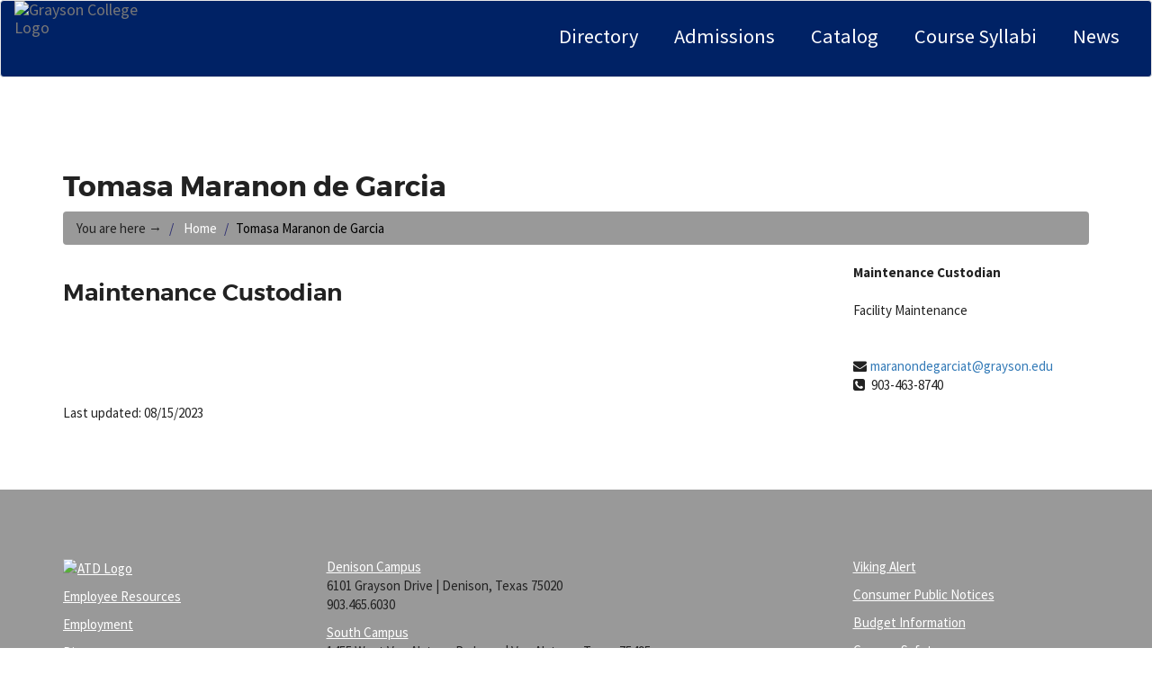

--- FILE ---
content_type: text/html
request_url: https://gcdir.grayson.edu/tomasa-maranon-de-garcia
body_size: 3329
content:
<!DOCTYPE html>
<html xmlns="http://www.w3.org/1999/xhtml" dir="ltr" lang="en-US">
<head>
    
    <meta charset="UTF-8"/>
    <meta content="IE=edge" http-equiv="X-UA-Compatible"/>
    <meta content="width=device-width, initial-scale=1" name="viewport"/>
    
    
    
    <meta content="noindex,nofollow" name="robots"/>
    <title>Tomasa Maranon de Garcia | Directory | Grayson College </title>
    
    <!-- favicons
    ============================================= -->
    <link href="https://gcdir.grayson.edu/assets/images/favicons/wave-32x32.png" rel="icon" sizes="32x32" type="image/png"/>
    <link href="https://gcdir.grayson.edu/assets/images/favicons/wave-96x96.png" rel="icon" sizes="96x96" type="image/png"/>
    <link href="https://gcdir.grayson.edu/assets/images/favicons/wave-16x16.png" rel="icon" sizes="16x16" type="image/png"/>
    <link href="" rel="manifest"/>
    <meta content="#ffffff" name="msapplication-TileColor"/>
    <meta content="" name="msapplication-TileImage"/>
    <meta content="#ffffff" name="theme-color"/>
    <script crossorigin="anonymous" integrity="sha256-9VTS8JJyxvcUR+v+RTLTsd0ZWbzmafmlzMmeZO9RFyk=" src="https://code.jquery.com/jquery-1.8.2.min.js"></script>
    <!-- StyleSheets
    ============================================= -->
    <!-- Twitter Bootstrap -->
    <link crossorigin="anonymous" href="https://cdn.jsdelivr.net/npm/bootstrap@3.3.7/dist/css/bootstrap.min.css" integrity="sha384-BVYiiSIFeK1dGmJRAkycuHAHRg32OmUcww7on3RYdg4Va+PmSTsz/K68vbdEjh4u" rel="stylesheet"/>
    <!-- Library Stylesheets -->
    <link href="https://fonts.googleapis.com/css?family=Source+Sans+Pro:400,300,700" rel="stylesheet"/>
    <link href="https://gcdir.grayson.edu/assets/lib/animsition/dist/css/animsition.min.css" rel="stylesheet"/>
    <link href="https://gcdir.grayson.edu/assets/lib/fontawesome/css/font-awesome.min.css" rel="stylesheet"/>
    <link href="https://gcdir.grayson.edu/assets/lib/ionicons/css/ionicons.css" rel="stylesheet"/>
    <link href="https://gcdir.grayson.edu/assets/lib/magnific-popup/dist/magnific-popup.css" rel="stylesheet"/>
    <link href="https://gcdir.grayson.edu/assets/lib/FlexSlider/flexslider.css" rel="stylesheet"/>
    <!-- Custom Template Styles -->
    <link href="https://gcdir.grayson.edu/assets/css/main.css" rel="stylesheet"/>
    <link href="https://gcdir.grayson.edu/assets/css/colors/diarkgoldenrod.css" rel="stylesheet"/>
    <link href="https://gcdir.grayson.edu/assets/css/custom.css" rel="stylesheet"/>
    <link href="https://gcdir.grayson.edu/assets/css/custom2.css" rel="stylesheet"/>
    
    <link href="https://gcdir.grayson.edu/tipuesearch/tipuesearch.css" rel="stylesheet" type="text/css"/>
    <link href="https://gcdir.grayson.edu/tipuedrop/tipuedrop.css" rel="stylesheet"/>

        
</head>
<body data-offset="100" data-spy="scroll" data-target="#main-nav-collapse">
<!-- Wrapper & Preloader
============================================= -->

    <header>
        <nav class="navbar navbar-default dirMenu">
<div class="container-fluid">
<div class="navbar-header dirMenu__header"><button aria-expanded="false" class="navbar-toggle collapsed dirMenu__toggle" data-target="#bs-example-navbar-collapse-1" data-toggle="collapse" type="button"> <span class="sr-only">Toggle navigation</span> <span aria-hidden="true"> <span class="icon-bar dirMenu__bar"></span> <span class="icon-bar dirMenu__bar"></span> <span class="icon-bar dirMenu__bar"></span> </span> </button> <a class="navbar-brand dirMenu__brand" href="https://grayson.edu"> <img alt="Grayson College Logo" height="84" src="https://gcdir.grayson.edu/images/logo.png" width="154"/> </a></div>
<div class="collapse navbar-collapse" id="bs-example-navbar-collapse-1">
<ul class="nav navbar-nav navbar-right dirMenu__menu dirMenu__menu--right">
<li><a href="https://gcdir.grayson.edu">Directory</a></li>
<li><a href="https://www.grayson.edu/apply/enrollment-steps.html">Admissions</a></li>
<li><a href="https://catalog.grayson.edu">Catalog</a></li>
<li><a href="https://grayson.simplesyllabus.com/en-US/syllabus-library">Course Syllabi</a></li>
<li><a href="https://www.grayson.edu/news/index.html">News</a></li>
</ul>
</div>
<!-- /.navbar-collapse --></div>
<!-- /.container-fluid --></nav>
    </header>
    <!--/nav-wrapper-->

    <!-- Main Content
    ============================================= -->
    <main class="section tabletContent alertFix">
        <div class="container">
            <div class="row">
                <div class="col-xs-12">
                 

<h1>Tomasa Maranon de Garcia</h1>
                 </div>
            </div>
            <div class="row"><div class="col-xs-12">
                 

<ul class="breadcrumb" id="">
<li>You are here <span class="divider">→</span></li>

    
            
        
                        <li>
                <a href="https://gcdir.grayson.edu/index">Home</a>
            </li>
            
                        
                                    <li class="active">Tomasa Maranon de Garcia</li>
            
</ul>
                 </div>
            </div>
        
            <div class="row">
                
    





<div class="col-md-9 col-sm-12">
<h2>Maintenance Custodian</h2>
  
    
<biography/>
</div>
 
 
                





<div class="col-md-3 col-sm-12">

            <p>
        <strong><span class="sr-only">Position Title:</span> Maintenance Custodian</strong><br/>
        <br/>        <span class="sr-only">Department:</span>
                Facility Maintenance            </p>
    <p>
        <br/>
            </p>
    <p>
        <i aria-hidden="true" class="fa fa-envelope"> </i><span class="spamspan"><span class="u">maranondegarciat</span>[at] <span class="d">grayson [dot] edu</span></span><br/>        <i aria-hidden="true" class="fa fa-phone-square"> </i> 903-463-8740    </p>
        </div> 
            </div>
            <div class="row">
                <div class="col-xs-12">
                






Last updated: 08/15/2023
                </div>
            </div>
        </div>
    </main>
    
    <!-- Footer widgets -->
    <section class="section footer-widgets dark-bg" id="footer-widgets">
        <div class="container">
            <div class="row">
                <!-- BEGIN BOTTOM ABOUT BLOCK -->
<div class="ATDLogo col-md-3 col-sm-3 col-xs-12 pre-footer-col footer-list-unstyled">
<p><a class="atd logo" href="http://achievingthedream.org/"> <img alt="ATD Logo" height="84" src="https://gcdir.grayson.edu/images/atd_logo.png" width="85"/> </a></p>
<p><a href="https://www.grayson.edu/employee-resources/index.html">Employee Resources</a></p>
<p><a href="https://www.grayson.edu/employment/index.html">Employment</a></p>
<p><a href="https://gcdir.grayson.edu/index">Directory</a></p>
</div>
<!-- END BOTTOM ABOUT BLOCK --> <!-- BEGIN BOTTOM CONTACTS -->
<div class="GCCampus col-md-6 col-sm-6 col-xs-12 pre-footer-col footer-list-unstyled paddingleft30">
<p><a href="https://www.grayson.edu/campuses/main-campus.html">Denison Campus</a> <br/> 6101 Grayson Drive | Denison, Texas 75020 <br/> 903.465.6030&#160;</p>
<p><a href="https://www.grayson.edu/campuses/south-campus/index.html">South Campus</a> <br/> 1455 West Van Alstyne Parkway | Van Alstyne, Texas 75495 <br/> 903.415.2500</p>
<p><a href="https://www.grayson.edu/campuses/west-extension.html">West Extension</a> <br/> North Texas Regional Airport | Denison, Texas</p>
</div>
<div class="GCAlert col-md-3 col-sm-3 col-xs-12 pre-footer-col footer-list-unstyled-rt marginleftneg0">
<p><a href="https://www.grayson.edu/campus-life/campus-police/viking-alert.html">Viking Alert</a></p>
<div class="white">
<p><a href="https://www.grayson.edu/public-notices/index.html">Consumer Public Notices</a></p>
</div>
<p><a href="https://www.grayson.edu/public-notices/financial-transparency.html">Budget Information</a></p>
<p><a href="https://www.grayson.edu/campus-life/campus-police/index.html">Campus Safety</a></p>
<p>Site Map</p>
</div>
            </div>
        </div>
    </section>
    <!-- /.Footer widgets -->
    
    <footer class="section footer" id="footer">
        <div class="container">
            <div class="row">
                <div class="col-md-6 col-sm-6">
                    <p class="copyright">© 2017 Grayson College</p>
                </div>
                <div class="col-md-6 col-sm-6">
                    <p class="footer-menu"><a href="">Terms &amp; Conditions</a> | <a href="">Privacy Policy</a></p>
                </div>
            </div>
        </div>
    </footer>
    <!-- /.footer -->


<!--/#zwrapper-->
<!-- Offcanvas Elements
============================================= -->

    <script src="https://gcdir.grayson.edu/assets/lib/components-modernizr/modernizr.js" type="text/javascript"></script>
    <script crossorigin="anonymous" integrity="sha256-pvPw+upLPUjgMXY0G+8O0xUf+/Im1MZjXxxgOcBQBXU=" src="https://code.jquery.com/jquery-3.6.3.min.js"></script>
  <script crossorigin="anonymous" integrity="sha256-mBCu5+bVfYzOqpYyK4jm30ZxAZRomuErKEFJFIyrwvM=" src="https://code.jquery.com/jquery-migrate-3.4.0.min.js"></script>
    <script crossorigin="anonymous" integrity="sha384-Tc5IQib027qvyjSMfHjOMaLkfuWVxZxUPnCJA7l2mCWNIpG9mGCD8wGNIcPD7Txa" src="https://cdn.jsdelivr.net/npm/bootstrap@3.3.7/dist/js/bootstrap.min.js"></script>
    <script src="https://gcdir.grayson.edu/assets/lib/imagesloaded/imagesloaded.pkgd.min.js" type="text/javascript"></script>
    <script src="https://gcdir.grayson.edu/assets/lib/animsition/dist/js/animsition.min.js" type="text/javascript"></script>
    <script src="https://gcdir.grayson.edu/assets/lib/magnific-popup/dist/jquery.magnific-popup.js" type="text/javascript"></script>
    <script src="https://gcdir.grayson.edu/assets/lib/FlexSlider/jquery.flexslider.js" type="text/javascript"></script>
    <!--<script src="https://maps.googleapis.com/maps/api/js?sensor=false" type="text/javascript"></script>-->
    <!--<script src="/assets/lib/jquery.mb.YTPlayer/dist/jquery.mb.YTPlayer.min.js" type="text/javascript"></script>-->
    <script src="https://gcdir.grayson.edu/assets/lib/waypoints/lib/jquery.waypoints.min.js" type="text/javascript"></script>
    <script src="https://gcdir.grayson.edu/assets/lib/waypoints/lib/shortcuts/inview.min.js" type="text/javascript"></script>
    <script src="https://gcdir.grayson.edu/assets/lib/isotope/dist/isotope.pkgd.min.js" type="text/javascript"></script>
    <script src="https://gcdir.grayson.edu/assets/lib/owlcarousel/owl-carousel/owl.carousel.js" type="text/javascript"></script>
    <script src="https://gcdir.grayson.edu/assets/js/spamspan.js" type="text/javascript"></script>
    <script src="https://gcdir.grayson.edu/assets/lib/countdown/dest/jquery.countdown.min.js" type="text/javascript"></script>
    <script src="https://gcdir.grayson.edu/assets/lib/vide/dist/jquery.vide.js" type="text/javascript"></script>
    <!--<script src="/assets/js/plugins.js" type="text/javascript"></script>-->
    <script src="https://gcdir.grayson.edu/assets/js/main.js" type="text/javascript"></script>
    <script src="https://gcdir.grayson.edu/assets/js/directory.js" type="text/javascript"></script>
<script src="https://gcdir.grayson.edu/tipuesearch/tipuesearch_set.js" type="text/javascript"></script>
<script src="https://gcdir.grayson.edu/tipuesearch/tipuesearch_content.js" type="text/javascript"></script>
<script src="https://gcdir.grayson.edu/tipuesearch/tipuesearch.min.js" type="text/javascript"></script>
<script src="https://gcdir.grayson.edu/tipuedrop/tipuedrop_content.js?raw"></script>
<script src="https://gcdir.grayson.edu/tipuedrop/tipuedrop.min.js"></script>


</body>
</html>

--- FILE ---
content_type: text/css
request_url: https://gcdir.grayson.edu/assets/css/colors/diarkgoldenrod.css
body_size: -122
content:
.btn-cal-default {
  background: #f7b109;
  color: #ffffff;
}

.btn-cal-default:hover, .btn-cal-default:focus, .btn-cal-default:active {
  background-color: rgba(247, 177, 9, 0.7);
  color: #ffffff;
  border-color: #f7b109;
}

.btn-cal-default-o-color {
  color: #f7b109;
  border-color: #f7b109;
  background: transparent;
}

.btn-cal-default-o-color:hover {
  background-color: rgba(247, 177, 9, 0.7);
  color: #ffffff;
  border-color: #f7b109;
}

.btn-hover-base:hover {
  background-color: #f7b109;
  color: #ffffff;
}

.menuzord-menu > li > .megamenu {
  border-color: #f7b109;
}

.top-cart-item-desc a:hover {
  color: #f7b109;
}

.top-cart-item-image:hover {
  border-color: #f7b109;
}

.menuzord-brand:hover, .menuzord-brand:focus, .menuzord-brand:active {
  color: #f7b109;
}

.menuzord.red .menuzord-menu > li:hover > a,
.menuzord.red .menuzord-menu ul.dropdown li:hover > a {
  color: #f7b109;
}

.menuzord-menu > li.item-icon > a .badge {
  background: #f7b109;
}

.menuzord-menu > li .navbar-form .input-group > input:focus, .menuzord-menu > li .navbar-form .input-group > input:active {
  border: none;
  outline: none;
  border-bottom: 1px solid #f7b109;
}

.mega-sub-menu > li > a:hover {
  color: #f7b109;
}

.service-item .icon {
  color: #f7b109;
}

.base-bg {
  background-color: #f7b109;
}

.team-social li a:hover {
  background: #f7b109;
}

.card-process:hover header span {
  color: #f7b109;
  border-color: #f7b109;
}

.card-process:hover header::before, .card-process:hover header::after {
  background-color: #f7b109;
}

.progress-bar {
  background-color: #f7b109;
}

.level .video-info .video-icon:hover, .level .video-info .video-icon:active, .level .video-info .video-icon:focus {
  color: #f7b109;
}

.price-box {
  border: 1px solid #f7b109;
}

.price-box.featured {
  border-bottom: 1px solid #f7b109;
}

.blog .blog-post .blog-content h5 a:hover {
  color: #f7b109;
}

.blog .blog-post .post-meta span.blog-catagory a:hover {
  color: #f7b109;
}

.client-info p a {
  color: #f7b109;
}

.social-icon li a:hover, .social-icon li a:focus, .social-icon li a:active {
  color: #f7b109;
}

.widget-contact a:hover, .widget-contact a:focus, .widget-contact a:active {
  color: #f7b109;
}

.portfolio-filter li.active a {
  color: #f7b109;
}

.portfolio-hover {
  background-color: rgba(247, 177, 9, 0.9);
}

.cta6 > a:hover {
  background-color: #f7b109;
}

.team-profile.hiring:hover a {
  color: #f7b109;
}

.cta7 h5 span {
  color: #f7b109;
}

.breadcrumb a:hover, .breadcrumb a:active, .breadcrumb a:focus {
  color: #f7b109;
}

.cart-table a:hover {
  color: #f7b109;
}

.panel-title:hover a {
  color: #f7b109;
}

.sitemap ul li a:hover {
  color: #f7b109;
}

.subscribe-form input:focus {
  border-color: #f7b109;
}

.card-product .product-badge {
  background-color: #f7b109;
}

.card-product .product-price {
  color: #f7b109;
}

.single-product .breadcrumb a:hover {
  color: #f7b109;
}

.single-product .product-price {
  color: #f7b109;
}

.cd-nav h5 {
  color: #f7b109;
}

.search-widget form input:focus {
  border-color: #f7b109;
}

.search-widget form button:hover {
  color: #f7b109;
}


--- FILE ---
content_type: text/css
request_url: https://gcdir.grayson.edu/assets/css/custom.css
body_size: 1742
content:
/*New Menu Bar Customization*/
.dirMenu {
    background-color:#002265;
}
.dirMenu__brand {
    height:auto;
    padding:0 15px;
}

.dirMenu .dirMenu__menu>li>a {
    color:#fff;
    /*padding:29px 20px;*/
    /*height:100%;*/
    /*font-size:1.4rem;*/
}
.dirMenu .dirMenu__menu>li>a:hover,.dirMenu .dirMenu__menu>li>a:focus {
    color:#002265;
    background-color:#fff;
}
.dirMenu .dirMenu__header .dirMenu__toggle {
    border-color:transparent;
    color:#fff;
    background-color:#002265;
}
.dirMenu .dirMenu__header .dirMenu__toggle:hover, .dirMenu .dirMenu__header .dirMenu__toggle:focus  {
    border-color:transparent;
    color:#002265;
    background-color:#fff;
}
.dirMenu .dirMenu__header .dirMenu__toggle:hover .dirMenu__bar, .dirMenu .dirMenu__header .dirMenu__toggle:focus .dirMenu__bar  {
    background-color:#002265;
}
.dirMenu .dirMenu__header .dirMenu__toggle .dirMenu__bar {
    background-color:white;
}
@media (min-width: 769px){
    .dirMenu__menu {
    height:84px;
    }
    .dirMenu .dirMenu__menu>li {
    height:100%;
    }
    .dirMenu .dirMenu__menu>li>a {
        padding:29px 20px;
        font-size:1.4rem;
        height:100%;
    }
    
}


.pagination>li>button  {
    position: relative;
    float: left;
    padding: 6px 12px;
    margin-left: -1px;
    line-height: 1.42857143;
    color: #337ab7;
    text-decoration: none;
    background-color: #fff;
    border: 1px solid #ddd;
}
.pagination>.disabled>button, .pagination>.disabled>button:focus, .pagination>.disabled>button:hover {
    color: #777;
    cursor: not-allowed;
    background-color: #fff;
    border-color: #ddd;
}
.pagination>.active>button, .pagination>.active>button:focus, .pagination>.active>button:hover{
    z-index: 3;
    color: #fff;
    cursor: default;
    background-color: #337ab7;
    border-color: #337ab7;
}

.siteMapNav[aria-checked="true"] {
    box-shadow: 1px 1px 2px 0px #003366;
    background-color: #003366;
    color: #fff;
}

.siteMapNav {padding: 5px 8px 5px 8px; font-size: 16px; font-weight: bold; cursor:pointer;margin-top: 0.5em;}
.disabled, .siteMapNav[aria-disabled="true"] {color: #ababab !important; cursor:default !important; text-decoration: none !important;}

.bio__overlay {
    text-align: center;
    position: absolute;

    bottom: 0;
    right: 0;
    left: 0;
    display: flex;
    align-items: flex-end;
    align-content: center;
    justify-content: center;
}
.bio__overlay p {
    font-size:.75em;
}
@media (min-width: 769px) {
    .bio__overlay p {
        font-size:1rem;
    }
    
}

article.bio {
    grid-template-areas:
        "headshot heading"
        "headshot contact";
    display: grid;
    grid-template-columns: 1fr 2fr;
    grid-template-rows: auto 1fr;
    padding-bottom: 3rem;
    gap: 0 1rem;
    border-bottom: solid 1px #999;
}

.bio__contact .fa-map-marker {
    margin-left: 2px;
    margin-right: 6px;
}
.directory-list {
    display: grid;
    grid-template-columns: repeat(1,1fr);
    gap: 3rem 4rem;
}
@media (min-width: 769px) {
     .directory-list {
        grid-template-columns: repeat(2,1fr);
     }
 }

.bio__image img {
    width: 100%;
    height: auto;
    display: block;
    
}
.bio__heading {
    grid-area: heading;
    font-weight:bold;
}
.bio__heading h2 {
    margin-bottom:.1rem;
    margin-top:0;
}
@media (min-width: 769px) {
     .bio__heading h2 {
        margin-top:20px;
     }
 }


.bio__contact {
    grid-area: contact;
}

.bio__image {
    grid-area: headshot;
    position:relative;
    align-self:start;
}

.no-js img.lazy {
    display:none;
}

/*Focus Indicators for ADA Compliance*/
 a:focus{
	 outline: #6cace4 solid;
}

html {
    font-size:100%!important;
}

/*Accordion additions*/
ul#syllabi {
    padding-left:0px!important;
}

.accordion {
 margin-bottom:20px
}
.accordion-group {
 margin-bottom:2px;
 border:1px solid #e5e5e5;
 -webkit-border-radius:4px;
 -moz-border-radius:4px;
 border-radius:4px
}
.accordion__heading {
 border-bottom:0;
 font-family: raleway,arial,sans-serif;
font-size: 1rem;
color: #002265;
font-weight: 500;
margin-bottom: 0.6em;
margin-top: 0.6em;
}

.accordion-toggle[aria-expanded="true"] .accordion__icon {
    transform: rotate(90deg);
}

.accordion__icon {
    font-weight: 900;
    display: inline-block;
    width: 1.25em;
    text-align: center;
    font-family: "FontAwesome";
    font-size: 1.2rem;
    height: 100%;
    margin-right: 0.5rem;
    transition: .3s;
}

.accordion-heading .accordion-toggle {
 display:block;
 padding:8px 15px
}
.accordion-toggle {
    cursor:pointer;
    display: block;
    padding: 8px 15px;
    text-align: left;
    color: #002265;
    background-color: #fff;
    border: none;
    font-size: 1.2rem;
    font-weight: 400;
    width: 100%;
    height: 100%;
}
.accordion-inner {
 padding:9px 15px;
 border-top:1px solid #e5e5e5
}

/*Further accordion*/
.accordion .accordion-group a.accordion-toggle:before {
content: "\f138";
font-family: "Font Awesome 5 Free", "FontAwesome";
font-weight: 900;
font-size: 17px;
margin-right: 10px;
-webkit-transition: 0.5s;
-moz-transition: 0.5s;
-ms-transition: 0.5s;
-o-transition: 0.5s;
transition: 0.5s;    

}
.accordion .accordion-group a.accordion-toggle.active:before {
 content: "\f13a";
 font-family: "Font Awesome 5 Free", "FontAwesome";
 font-weight: 900;
 font-size: 17px;
 margin-right: 10px;
 -webkit-transition: 0.5s;
 -moz-transition: 0.5s;
 -ms-transition: 0.5s;
 -o-transition: 0.5s;
 transition: 0.5s;
}

a.accordion-heading:hover {
 text-decoration:none!important;   
}
a.accordion-heading {
    text-decoration:none!important;
}
.acordion .accordion-inner a {
text-decoration:underline!important;    

}

ul.accordion {
 list-style:none;   
}
/* li.accordion-group:before {
  content: "\200B";
}*/

ul.accordion .accordion-inner ul {
list-style-type:disc;
}
/*.accordion-heading {
display:inline-block;    
width:100%;
}*/
.accordion-toggle.accordion-heading {
display: block;
padding: 8px 15px;

}

ul.accordion {
margin-left:0px!important;    
}
ul.accordion .accordion-inner ul a {
text-decoration:underline!important;    

}


/* Navigation */

.nav-item {
    color: black;
    border-top: 1px dotted darkgray;
}

.nav-active {
    color: black;
    font-weight: bold;
    border-top: 0px !important;
}

.feature img{
    width: 460px;
    float: left;
    margin-right: 20px;
}

.newsArticleImage {
    float: right;
    padding: 10px;
}

.sep-l {
    padding-top: 25px;
    clear: left;
}

.sep-r {
    padding-top: 25px;
    clear: right;
}

.special {
    margin-top: 20px;
    margin-bottom: 20px;
    border: 0;
    border-top: 4px solid goldenrod;
}

.socialIcons {
    padding-right: 20px;
}

.no-left {
    padding-left: 0px !important;
}

.no-top {
    margin-top: 0px !important;
    padding-top: 0px !important;
}

.archive {
    list-style-type: none;
    padding-left: 0px;
}

.img-padding-left {
    padding-left: 10px;
    padding-bottom: 10px;
}

.relatedLinks {
    list-style-type: none;
    padding-left: 0px;
    font-size: 18px;
}

.widget {
    padding-bottom: 10px;
}

.breadcrumb {
    background-color: #999999 !important;
}

.breadcrumb>li+li:before {
    color: #2c2d72 !important;
}

.breadcrumb li a {
    color: #fff;
}

.breadcrumb li a:hover {
    color: #fff;
    text-decoration: underline;
}

.right {
    border-left: 2px dotted #2c2d72;
}

#content #photos,
#content #videos {
    padding: 15px 0;
    text-align: center;
}

#content #photos img {
    margin: 0 2px;
    padding: 0 2px;
    border: 6px solid #EEE7DF;
}

.center {
    margin-left: auto;
    margin-right: auto;
}

.tab-content{
    padding-top: 10px;
}

#quickedit a:link, #quickedit a:visited,
#quickedit a:hover, #quickedit a:active {
    color: #999;
    cursor: text;
    text-decoration: none;
}

@media (max-width: 992px) and (min-width: 768px){
/*.tabletContent {*/
/*   top: 76px;*/
/*}*/
}

ul.unstyled, ol.unstyled {
    margin-left: -40px !important;
    list-style: none;
}



--- FILE ---
content_type: text/css
request_url: https://gcdir.grayson.edu/assets/css/custom2.css
body_size: -864
content:
#footer-widgets a {
color:#FFF;
text-decoration:underline;
}
@media (max-width:991px) {
    .img-polaroid {
        max-width:250px;    
    }
}
.breadcrumb > .active {
color:#000!important;    

}

--- FILE ---
content_type: text/css
request_url: https://gcdir.grayson.edu/tipuedrop/tipuedrop.css
body_size: -223
content:

/*
Tipue drop 5.0.2
Copyright (c) 2015 Tipue
Tipue drop is released under the MIT License
http://www.tipue.com/drop
*/


#tipue_drop_input
{
     font: 13px/1.6 'Helvetica Neue', Helvetica, Arial, sans-serif;
	color: #333;
	padding: 13px 13px 13px 40px;
	width: 170px;
	border: 1px solid #e2e2e2;
	border-radius: 0;
	-moz-appearance: none;
	-webkit-appearance: none;
     box-shadow: none; 
	outline: 0;
	margin: 0;
	background: #fff url('img/search.png') no-repeat 15px 15px;
}

#tipue_drop_content
{
     display: none;
     position: absolute;
	margin: 13px 20px 0 0;
	line-height: 0;
	z-index: 1000;
}

.tipue_drop_box 
{
     position: relative;
	background: #fff;
	border: 1px solid #dcdcdc;
	border-radius: 2px;
	box-shadow: 2px 2px 5px #f9f9f9;
}
.tipue_drop_box:after, .tipue_drop_box:before
{
	position: absolute;
	pointer-events: none;
	border: solid transparent;
	bottom: 100%;
	content: "";
	height: 0;
	width: 0;
}
.tipue_drop_box:after
{
	border-bottom-color: #fff;
	border-width: 8px;
	left: 42px;
	margin-left: -8px;
}
.tipue_drop_box:before 
{
	border-bottom-color: #dcdcdc;
	border-width: 9px;
	left: 42px;
	margin-left: -9px;
}

#tipue_drop_wrapper
{
     margin: 6px;
}
#tipue_drop_wrapper a
{
     text-decoration: none;
}
.tipue_drop_item
{
     background-color: #fff;
}
.tipue_drop_item:hover
{
     background-color: #f7f7f7;
}
.tipue_drop_left
{
     display: table-cell;
     padding: 7px;
}
.tipue_drop_image
{
     width: 50px;
     height: 50px;
     border-radius: 27px;
     border: 2px solid #fff;
}
.tipue_drop_right
{
     display: table-cell;
     vertical-align: middle;
     font: 300 14px/1.6 'Helvetica Neue', Helvetica, Arial, sans-serif;
	color: #333;     
     width: 170px;
     padding: 0 7px;
}


--- FILE ---
content_type: application/javascript
request_url: https://gcdir.grayson.edu/tipuedrop/tipuedrop.min.js
body_size: 335
content:
(function($){$.fn.tipuedrop=function(options){var set=$.extend({'show':3,'speed':300,'newWindow':false,'mode':'static','contentLocation':'tipuedrop/tipuedrop_content.json'},options);return this.each(function(){var tipuedrop_in={pages:[]};$.ajaxSetup({async:false});if(set.mode=='json')
{$.getJSON(set.contentLocation).done(function(json)
{tipuedrop_in=$.extend({},json);});}
if(set.mode=='static')
{tipuedrop_in=$.extend({},tipuedrop);}
$(this).keyup(function(event)
{getTipuedrop($(this));});function getTipuedrop($obj)
{if($obj.val())
{var c=0;for(var i=0;i<tipuedrop_in.pages.length;i++)
{var pat=new RegExp($obj.val(),'i');if((tipuedrop_in.pages[i].title.search(pat)!=-1||tipuedrop_in.pages[i].text.search(pat)!=-1)&&c<set.show)
{if(c==0)
{var out='<div class="tipue_drop_box"><div id="tipue_drop_wrapper">';}
out+='<a href="'+tipuedrop_in.pages[i].url+'"';if(set.newWindow)
{out+=' target="_blank"';}
out+='><div class="tipue_drop_item"><div class="tipue_drop_left"><img src="'+tipuedrop_in.pages[i].thumb+'" class="tipue_drop_image"></div><div class="tipue_drop_right">'+tipuedrop_in.pages[i].title+'</div></div></a>';c++;}}
if(c!=0)
{out+='</div></div>';$('#tipue_drop_content').html(out);$('#tipue_drop_content').fadeIn(set.speed);}}
else
{$('#tipue_drop_content').fadeOut(set.speed);}}
$('html').click(function()
{$('#tipue_drop_content').fadeOut(set.speed);});});};})(jQuery);

--- FILE ---
content_type: application/javascript
request_url: https://gcdir.grayson.edu/assets/js/directory.js
body_size: 3614
content:
!function(){"use strict";var t=function(){return t=Object.assign||function(t){for(var e,i=1,s=arguments.length;i<s;i++)for(var n in e=arguments[i])Object.prototype.hasOwnProperty.call(e,n)&&(t[n]=e[n]);return t},t.apply(this,arguments)},e={lines:12,length:7,width:5,radius:10,scale:1,corners:1,color:"#000",fadeColor:"transparent",animation:"spinner-line-fade-default",rotate:0,direction:1,speed:1,zIndex:2e9,className:"spinner",top:"50%",left:"50%",shadow:"0 0 1px transparent",position:"absolute"},i=function(){function i(i){void 0===i&&(i={}),this.opts=t(t({},e),i)}return i.prototype.spin=function(t){return this.stop(),this.el=document.createElement("div"),this.el.className=this.opts.className,this.el.setAttribute("role","progressbar"),s(this.el,{position:this.opts.position,width:0,zIndex:this.opts.zIndex,left:this.opts.left,top:this.opts.top,transform:"scale("+this.opts.scale+")"}),t&&t.insertBefore(this.el,t.firstChild||null),function(t,e){var i=Math.round(e.corners*e.width*500)/1e3+"px",a="none";!0===e.shadow?a="0 2px 4px #000":"string"==typeof e.shadow&&(a=e.shadow);for(var o=function(t){for(var e=/^\s*([a-zA-Z]+\s+)?(-?\d+(\.\d+)?)([a-zA-Z]*)\s+(-?\d+(\.\d+)?)([a-zA-Z]*)(.*)$/,i=[],s=0,n=t.split(",");s<n.length;s++){var r=n[s].match(e);if(null!==r){var a=+r[2],o=+r[5],h=r[4],l=r[7];0!==a||h||(h=l),0!==o||l||(l=h),h===l&&i.push({prefix:r[1]||"",x:a,y:o,xUnits:h,yUnits:l,end:r[8]})}}return i}(a),h=0;h<e.lines;h++){var l=~~(360/e.lines*h+e.rotate),u=s(document.createElement("div"),{position:"absolute",top:-e.width/2+"px",width:e.length+e.width+"px",height:e.width+"px",background:n(e.fadeColor,h),borderRadius:i,transformOrigin:"left",transform:"rotate("+l+"deg) translateX("+e.radius+"px)"}),d=h*e.direction/e.lines/e.speed;d-=1/e.speed;var c=s(document.createElement("div"),{width:"100%",height:"100%",background:n(e.color,h),borderRadius:i,boxShadow:r(o,l),animation:1/e.speed+"s linear "+d+"s infinite "+e.animation});u.appendChild(c),t.appendChild(u)}}(this.el,this.opts),this},i.prototype.stop=function(){return this.el&&("undefined"!=typeof requestAnimationFrame?cancelAnimationFrame(this.animateId):clearTimeout(this.animateId),this.el.parentNode&&this.el.parentNode.removeChild(this.el),this.el=void 0),this},i}();function s(t,e){for(var i in e)t.style[i]=e[i];return t}function n(t,e){return"string"==typeof t?t:t[e%t.length]}function r(t,e){for(var i=[],s=0,n=t;s<n.length;s++){var r=n[s],o=a(r.x,r.y,e);i.push(r.prefix+o[0]+r.xUnits+" "+o[1]+r.yUnits+r.end)}return i.join(", ")}function a(t,e,i){var s=i*Math.PI/180,n=Math.sin(s),r=Math.cos(s);return[Math.round(1e3*(t*r+e*n))/1e3,Math.round(1e3*(-t*n+e*r))/1e3]}function o(t,e){this.collection=t,this.list=Array.prototype.slice.call(this.collection.children),this.perPage=e,this.currentPage=1,this.len=this.list.length,this.numPages=Math.ceil(this.len/this.perPage),this.menu=void 0,this.nav=void 0,this.maxPageOptions=7,this.loadList=this.loadList.bind(this),this.nextPage=this.nextPage.bind(this),this.prevPage=this.prevPage.bind(this),this.firstPage=this.firstPage.bind(this),this.lastPage=this.lastPage.bind(this),this.check=this.check.bind(this),this.init()}o.prototype.debug=function(){console.log("Current Page: "+this.currentPage),console.log("Number of Pages: "+this.numPages)},o.prototype.init=function(){this.drawMenu(),this.loadList()},o.prototype.lookup=function(t){return this.menu[t+1]},o.prototype.drawMenu=function(){this.nav=document.createElement("nav"),this.nav.id="pager";var t="";for(let e=0;e<this.numPages;e++){let i=`<li class="num-page" role="presentation"><button class="page-link" aria-label="Go to page ${e+1}">`;i+=e+1,i+="</button></li>",t+=i}this.nav.innerHTML=`\n\t<ul class='pagination' aria-label="Pagination Navigation for Career Data">\n    <li role="presentation">\n      <button class="page-link" id="first" aria-label='First Page'>\n        <span aria-hidden='true'>&laquo;</span>\n      </button>\n    </li>\n\t<li role="presentation">\n\t<button class="page-link" id="previous" aria-label='Previous Page'>\n\t  <span aria-hidden='true'>Previous</span>\n\t</button>\n  </li>\n    ${t}\n    <li role="presentation">\n      <button class="page-link" id="next" aria-label="Next Page">\n        <span aria-hidden="true">Next</span>\n      </button>\n    </li>\n\t<li role="presentation">\n\t<button class="page-link" id="last" aria-label="Last Page">\n\t  <span aria-hidden="true">&raquo;</span>\n\t</button>\n  </li>\n  </ul>`;try{document.querySelector("#pager-container").appendChild(this.nav)}catch(t){document.createElement("div"),this.collection.after(this.nav)}this.menu=document.querySelector(".pagination"),this.menu=Array.prototype.slice.call(this.menu.children);var e=this;this.menu.forEach((function(t){"previous"==t.firstElementChild.id?t.firstElementChild.addEventListener("click",e.prevPage,!1):"next"==t.firstElementChild.id?t.firstElementChild.addEventListener("click",e.nextPage,!1):"first"==t.firstElementChild.id?t.firstElementChild.addEventListener("click",e.firstPage,!1):"last"==t.firstElementChild.id?t.firstElementChild.addEventListener("click",e.lastPage,!1):t.firstElementChild.addEventListener("click",(function(i){e.toPage(i,t.firstElementChild.innerText)}),!1)}))},o.prototype.nextPage=function(t){t.preventDefault(),this.currentPage!=this.numPages&&(this.currentPage+=1,this.loadList())},o.prototype.prevPage=function(t){t.preventDefault(),1!=this.currentPage&&(this.currentPage-=1,this.loadList())},o.prototype.firstPage=function(t){t.preventDefault(),this.currentPage=1,this.loadList()},o.prototype.lastPage=function(t){t.preventDefault(),this.currentPage=this.numPages,this.loadList()},o.prototype.toPage=function(t,e){t.preventDefault(),this.currentPage=parseInt(e),this.loadList()},o.prototype.loadList=function(){if(this.numPages>this.maxPageOptions){let t=[],e=[],i=1,s=1,n=this.currentPage,r=this.currentPage;for(;i<this.maxPageOptions&&(console.log("Within the while loop"),r+1<=this.numPages&&(console.log("Incrementing End and NewCount"),r++,s++,console.log("end",r)),n-1>0&&(console.log("Decrementing Start and increasing newCount"),n--,s++,console.log("start",n)),s!=i);)i=s;console.log({menuStart:n,menuEnd:r});for(let i=0;i<this.menu.length;i++)i>=n+1&&i<=r+1||i<=1||i>this.menu.length-3?e.push(this.menu[i]):t.push(this.menu[i]);console.log(e),console.log(t);for(let e=0;e<t.length;e++)t[e].style.display="none";for(let t=0;t<e.length;t++)e[t].style.display="inline"}var t=(this.currentPage-1)*this.perPage,e=t+this.perPage,i=this.list.slice(t,e);this.drawList(i),this.check(),this.numPages<=1&&(this.nav.style.display="none")},o.prototype.drawList=function(t){this.collection.innerHTML="";for(let e=0;e<t.length;e++)this.collection.appendChild(t[e])},o.prototype.check=function(){this.menu.forEach((function(t){t.classList.remove("active"),t.querySelector("button").removeAttribute("aria-current")})),this.lookup(this.currentPage).classList.add("active"),this.lookup(this.currentPage).querySelector("button").setAttribute("aria-current","page"),document.getElementById("next").disabled=this.currentPage==this.numPages,this.currentPage==this.numPages?document.getElementById("next").parentNode.classList.add("disabled"):document.getElementById("next").parentNode.classList.remove("disabled"),document.getElementById("previous").disabled=1==this.currentPage,1==this.currentPage?document.getElementById("previous").parentNode.classList.add("disabled"):document.getElementById("previous").parentNode.classList.remove("disabled"),document.getElementById("first").disabled=1==this.currentPage,document.getElementById("last").disabled=this.currentPage==this.numPages},function(){var t={lines:13,length:38,width:15,radius:35,scale:1,corners:1,speed:1,rotate:0,animation:"spinner-line-fade-quick",direction:1,color:"#999999",fadeColor:"transparent",top:"10%",left:"50%",shadow:"0 0 1px transparent",zIndex:2e9,className:"spinner",position:"absolute"};function e(t){if(!t)throw new Error("Page elements missing")}function s(){this.wrapper=document.querySelector(".faculty__wrapper"),e(this.wrapper),this.nav=this.wrapper.querySelector(".alphaSelect"),e(this.nav),this.navs=this.nav.querySelectorAll(".siteMapNav"),function(t){if(!(t.length>0&&t))throw new Error("Page elements missing")}(this.navs),this.navs=this.makeArray(this.navs),this.listing=this.wrapper.querySelector(".directory-list"),e(this.listing),this.rows=this.listing.querySelectorAll(".deptRow"),this.rows=this.makeArray(this.rows),this.currentFilter=null,this.queue={operations:[],execute(){for(;this.operations.length;){let t=this.operations.shift();this[t[0]](t[1],t[2])}},register(t,e,i){this.operations.push([t,e,i])},attributeChange(t,e){t.setAttribute(e[0],e[1])},styleChange(t,e){t.style[e[0]]=e[1]},addClass(t,e){t.classList.add(e)},removeClass(t,e){t.classList.remove(e)}},this.makeArray=this.makeArray.bind(this),this.hasResults=this.hasResults.bind(this),this.handleClick=this.handleClick.bind(this),this.showRow=this.showRow.bind(this),this.hideRow=this.hideRow.bind(this),this.setCurrent=this.setCurrent.bind(this),this.render=this.render.bind(this),this.execute=this.execute.bind(this),this.keyHandler=this.keyHandler.bind(this),this.initAlphaNavs(),this.pager=new o(this.listing,15),this.nav.addEventListener("keydown",this.keyHandler),this.nav.addEventListener("click",this.handleClick)}function n(){new s}s.prototype.render=function(){let e=new i(t).spin(this.wrapper);this.listing.remove(),this.queue.execute(),this.wrapper.appendChild(this.listing),e.stop()},s.prototype.execute=function(){this.queue.execute()},s.prototype.showRow=function(t){"TR"==t.tagName?this.queue.register("styleChange",t,["display","table-row"]):this.queue.register("styleChange",t,["display","grid"])},s.prototype.hideRow=function(t){this.queue.register("styleChange",t,["display","none"])},s.prototype.setCurrent=function(t){let e=null;this.current&&(this.queue.register("attributeChange",this.current,["aria-checked","false"]),this.queue.register("removeClass",this.current,"selected"),e=this.current),this.current=t,this.queue.register("attributeChange",this.current,["aria-checked","true"]),this.queue.register("addClass",this.current,"selected"),e&&this.queue.register("attributeChange",e,["tabindex","-1"]),this.queue.register("attributeChange",this.current,["tabindex","0"])},s.prototype.handleClick=function(t){if(!t.target.classList.contains("siteMapNav"))return!1;if("all"==t.target.id||"all"==t.target.name)for(let t=0;t<this.rows.length;t++)this.showRow(this.rows[t]);else{var e=""!=t.target.name?t.target.name:t.target.id;for(let t=0;t<this.rows.length;t++)this.rows[t].classList.contains(e)?this.showRow(this.rows[t]):this.hideRow(this.rows[t])}this.setCurrent(t.target),this.render(),t.target.hasFocus||t.target.focus()},s.prototype.keyHandler=function(t){var e=this.navs.indexOf(t.target),i=0;switch(t.key){case"ArrowRight":case"ArrowDown":i=this.calcForward(e,this.navs),this.goToTarget(this.navs,i);break;case"ArrowLeft":case"ArrowUp":i=this.calcBack(e,this.navs),this.goToTarget(this.navs,i);break;case"Home":i=0,this.goToTarget(this.navs,i),t.preventDefault();break;case"End":i=this.calcEnd(this.navs.length,this.navs),this.goToTarget(this.navs,i),t.preventDefault();break;case"Space":i=e,this.goToTarget(this.navs,i),t.preventDefault();break;default:i=-1}},s.prototype.goToTarget=function(t,e){e>=0&&t[e].click()},s.prototype.calcEnd=function(t,e){let i=t-1;return this.navs[i].getAttribute("aria-disabled")?this.calcEnd(i,e):i},s.prototype.calcForward=function(t,e){let i=(t+1)%e.length;return this.navs[i].getAttribute("aria-disabled")?this.calcForward(i,e):i},s.prototype.calcBack=function(t,e){let i=((t-1)%e.length+e.length)%e.length;return this.navs[i].getAttribute("aria-disabled")?this.calcBack(i,e):i},s.prototype.makeArray=function(t){let e=[];for(let i=0;i<t.length;i++)e.push(t[i]);return e},s.prototype.initAlphaNavs=function(){for(let t=0;t<this.navs.length;t++){let e=this.navs[t].name&&""!=this.navs[t].name?this.navs[t].name:this.navs[t].id;"all"!=e?this.hasResults(e)||this.disableFilter(this.navs[t]):this.current=this.navs[t]}this.queue.execute()},s.prototype.hasResults=function(t){return this.rows.filter((function(e){return e.classList.contains(t)})).length>0},s.prototype.disableFilter=function(t){this.queue.register("addClass",t,["disabled"]),this.queue.register("attributeChange",t,["aria-disabled",!0])},"loading"===document.readyState?window.addEventListener("load",n):n()}()}();
//# sourceMappingURL=directory.js.map

--- FILE ---
content_type: application/javascript
request_url: https://gcdir.grayson.edu/tipuedrop/tipuedrop_content.js?raw
body_size: -812
content:
var tipuedrop = {"pages": [
     {"title": "Tipue Search", "thumb": "img/search.png", "text": "a site search engine jQuery plugin", "url": "http://www.tipue.com/search"},
     {"title": "Tipue drop", "thumb": "img/drop.png", "text": "a search suggestion box jQuery plugin", "url": "http://www.tipue.com/drop"},
     {"title": "Tipr", "thumb": "img/tipr.png", "text": "a small and simple tooltip jQuery plugin", "url": "http://www.tipue.com/tipr"}
]};
